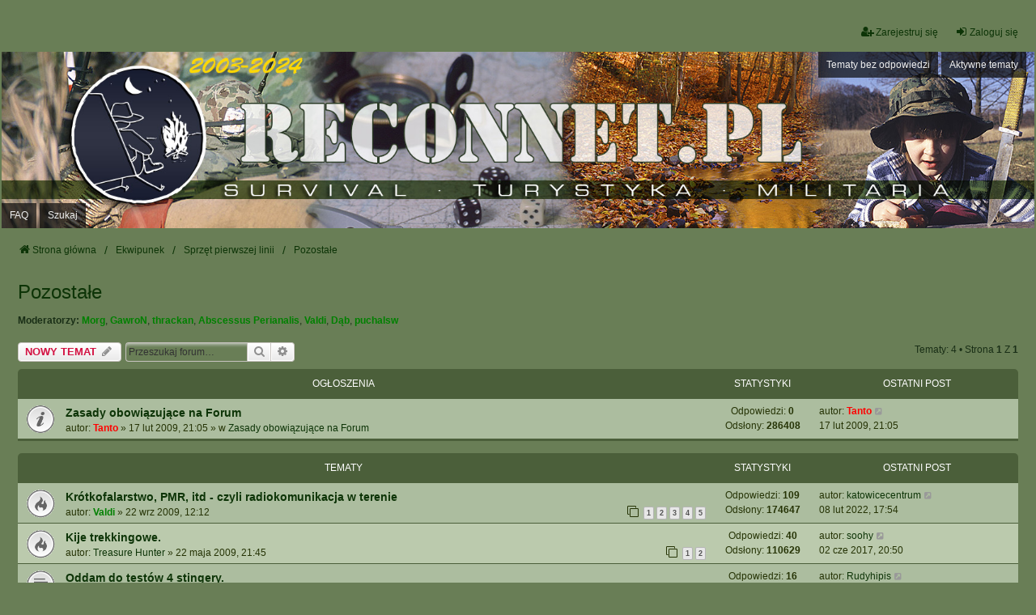

--- FILE ---
content_type: text/html; charset=UTF-8
request_url: http://bushcraft.pl/viewforum.php?f=14&sid=3222b636b8c9876eef77cda65e0e8fc7
body_size: 7142
content:
<!DOCTYPE html>
<html dir="ltr" lang="pl">
<head>
<meta charset="utf-8" />
<meta http-equiv="X-UA-Compatible" content="IE=edge">
<meta name="viewport" content="width=device-width, initial-scale=1" />

<title>Pozostałe - Reconnet</title>

	<link rel="alternate" type="application/atom+xml" title="Kanał - Reconnet" href="/app.php/feed?sid=1616f320d35f4d0e921e42687a0cdfa4">			<link rel="alternate" type="application/atom+xml" title="Kanał - Nowe tematy" href="/app.php/feed/topics?sid=1616f320d35f4d0e921e42687a0cdfa4">		<link rel="alternate" type="application/atom+xml" title="Kanał - Forum - Pozostałe" href="/app.php/feed/forum/14?sid=1616f320d35f4d0e921e42687a0cdfa4">		
	<link rel="canonical" href="http://bushcraft.pl/viewforum.php?f=14">

<!--
	phpBB style name: we_universal
	Based on style:   prosilver (this is the default phpBB3 style)
	Original author:  Tom Beddard ( http://www.subBlue.com/ )
	Modified by:      nextgen ( http://xeronix.org/ )
	Modified by:      v12mike ( v12mike@ingenious.co.nz )
-->


<link href="./styles/prosilver/theme/stylesheet.css?assets_version=7" rel="stylesheet">
<link href="./assets/css/font-awesome.min.css?assets_version=7" rel="stylesheet">
<link href="./styles/recon_we_universal/theme/common.css?assets_version=7" rel="stylesheet">
<link href="./styles/recon_we_universal/theme/content.css?assets_version=7" rel="stylesheet">
<link href="./styles/recon_we_universal/theme/cp.css?assets_version=7" rel="stylesheet">
<link href="./styles/recon_we_universal/theme/forms.css?assets_version=7" rel="stylesheet">
<link href="./styles/recon_we_universal/theme/colours.css?assets_version=7" rel="stylesheet">
<link href="./styles/recon_we_universal/theme/responsive.css?assets_version=7" rel="stylesheet">
<link href="./styles/recon_we_universal/theme/custom.css?assets_version=7" rel="stylesheet">




<!--[if lte IE 9]>
	<link href="./styles/prosilver/theme/tweaks.css?assets_version=7" rel="stylesheet">
<![endif]-->


<link href="./ext/dmzx/mchat/styles/prosilver/theme/mchat.css?assets_version=7" rel="stylesheet" media="screen">
<link href="./ext/vse/abbc3/styles/all/theme/abbc3_common.min.css?assets_version=7" rel="stylesheet" media="screen">



<!--[if lt IE 9]>
	<script src="./styles/recon_we_universal/template/html5shiv.min.js"></script>
<![endif]-->

</head>
<body id="phpbb" class="nojs notouch section-viewforum ltr  logged-out">


<div id="wrap" class="wrap">
	<a id="top" class="top-anchor" accesskey="t"></a>

	<div class="inventea-headerbar">
		<nav class="inventea-wrapper inventea-userbar">
			<div class="dropdown-container hidden inventea-mobile-dropdown-menu">
	<a href="#" class="dropdown-trigger inventea-toggle"><i class="icon fa fa-bars"></i></a>
	<div class="dropdown hidden">
	<div class="pointer"><div class="pointer-inner"></div></div>
	<ul class="dropdown-contents" role="menubar">

		
		<li>
			<a href="./index.php?sid=1616f320d35f4d0e921e42687a0cdfa4" role="menuitem">
				<i class="icon fa fa-fw fa-home" aria-hidden="true"></i>
				<span>Strona główna</span>
			</a>
		</li>		
		
		<li data-skip-responsive="true">
			<a id="menu_faq" href="/app.php/help/faq?sid=1616f320d35f4d0e921e42687a0cdfa4" rel="help" title="Często zadawane pytania" role="menuitem">
				<i class="icon fa-question-circle fa-fw" aria-hidden="true"></i><span>FAQ</span>
			</a>
		</li>
		
					<li>
				<a href="./search.php?sid=1616f320d35f4d0e921e42687a0cdfa4" role="menuitem">
					<i class="icon fa-search fa-fw" aria-hidden="true"></i><span>Szukaj</span>
				</a>
			</li>

			
			
				

			<li>
				<a href="./search.php?search_id=unanswered&amp;sid=1616f320d35f4d0e921e42687a0cdfa4" role="menuitem">
					<i class="icon fa-file-o fa-fw icon-gray" aria-hidden="true"></i><span>Tematy bez odpowiedzi</span>
				</a>
			</li>
			<li>
				<a href="./search.php?search_id=active_topics&amp;sid=1616f320d35f4d0e921e42687a0cdfa4" role="menuitem">
					<i class="icon fa-file-o fa-fw icon-blue" aria-hidden="true"></i><span>Aktywne tematy</span>
				</a>
			</li>
			<li class="separator"></li>
		
		
										
				                    </ul>
    </div>
</div>


			<ul class="linklist bulletin inventea-user-menu" role="menubar">
																		<li class="small-icon rightside" data-skip-responsive="true"><a href="./ucp.php?mode=login&amp;redirect=viewforum.php%3Ff%3D14&amp;sid=1616f320d35f4d0e921e42687a0cdfa4" title="Zaloguj się" accesskey="x" role="menuitem"><i class="icon fa-fw fa-sign-in" aria-hidden="true"></i>Zaloguj się</a></li>
											<li class="small-icon rightside" data-skip-responsive="true"><a href="./ucp.php?mode=register&amp;sid=1616f320d35f4d0e921e42687a0cdfa4" role="menuitem"><i class="icon fa-fw fa-user-plus" aria-hidden="true"></i>Zarejestruj się</a></li>
										
										
							</ul>
		</nav>
	</div>

		<div class="inventea-header inventea-wrapper">
			<header>
			
						<nav>
			<div class="inventea-posts-menu">
				<ul class="inventea-menu" role="menubar">
																														<li>
						<a href="./search.php?search_id=unanswered&amp;sid=1616f320d35f4d0e921e42687a0cdfa4" role="menuitem">Tematy bez odpowiedzi</a>
					</li>
					<li>
						<a href="./search.php?search_id=active_topics&amp;sid=1616f320d35f4d0e921e42687a0cdfa4" role="menuitem">Aktywne tematy</a>
					</li>
														</ul>
			</div>
			</nav>
			<div class="inventea-dashboard" role="banner">
				<a href="./index.php?sid=1616f320d35f4d0e921e42687a0cdfa4" title="Strona główna">
					<div class="inventea-sitename">
					<!-- 	<h1>{}</h1>
						<span>{}</span>   -->
					</div>
				</a>
				<img class="inventea-dashboard-image" src="./styles/recon_we_universal/theme/images/dashboard.jpg?assets_version=7" alt="forum header image">
			</div>

			<nav>
				<div class="inventea-forum-menu">
					<ul class="inventea-menu" role="menubar">
												<li id="button_faq">
							<a href="/app.php/help/faq?sid=1616f320d35f4d0e921e42687a0cdfa4" rel="help" title="Często zadawane pytania" role="menuitem">FAQ</a>
						</li>
												<li>
							<a href="./search.php?sid=1616f320d35f4d0e921e42687a0cdfa4" role="menuitem">Szukaj</a>
						</li>
																																			</ul>
				</div>
			</nav>
				</header>
	</div>

	<div class="inventea-wrapper inventea-content" role="main">
		
		<ul id="nav-breadcrumbs" class="linklist navlinks" role="menubar">
			
						
			
			<li class="breadcrumbs" itemscope itemtype="https://schema.org/BreadcrumbList">
    			
								<span class="crumb" itemtype="https://schema.org/ListItem" itemprop="itemListElement" itemscope><a itemprop="item" href="./index.php?sid=1616f320d35f4d0e921e42687a0cdfa4" accesskey="h" data-navbar-reference="index"><i class="icon fa-home fa-fw"></i><span itemprop="name">Strona główna</span></a><meta itemprop="position" content="1" /></span>
    													
										<span class="crumb" itemtype="https://schema.org/ListItem" itemprop="itemListElement" itemscope data-forum-id="79"><a itemprop="item" href="./viewforum.php?f=79&amp;sid=1616f320d35f4d0e921e42687a0cdfa4"><span itemprop="name">Ekwipunek</span></a><meta itemprop="position" content="2" /></span>
					    													
										<span class="crumb" itemtype="https://schema.org/ListItem" itemprop="itemListElement" itemscope data-forum-id="10"><a itemprop="item" href="./viewforum.php?f=10&amp;sid=1616f320d35f4d0e921e42687a0cdfa4"><span itemprop="name">Sprzęt pierwszej linii</span></a><meta itemprop="position" content="3" /></span>
					    													
										<span class="crumb" itemtype="https://schema.org/ListItem" itemprop="itemListElement" itemscope data-forum-id="14"><a itemprop="item" href="./viewforum.php?f=14&amp;sid=1616f320d35f4d0e921e42687a0cdfa4"><span itemprop="name">Pozostałe</span></a><meta itemprop="position" content="4" /></span>
					    			
							</li>
					</ul>

		
		<h2 class="forum-title"><a href="./viewforum.php?f=14&amp;sid=1616f320d35f4d0e921e42687a0cdfa4">Pozostałe</a></h2>
<div>
	<!-- NOTE: remove the style="display: none" when you want to have the forum description on the forum body -->
		<p><strong>Moderatorzy:</strong> <a href="./memberlist.php?mode=viewprofile&amp;u=82&amp;sid=1616f320d35f4d0e921e42687a0cdfa4" style="color: #008000;" class="username-coloured">Morg</a>, <a href="./memberlist.php?mode=viewprofile&amp;u=1713&amp;sid=1616f320d35f4d0e921e42687a0cdfa4" style="color: #008000;" class="username-coloured">GawroN</a>, <a href="./memberlist.php?mode=viewprofile&amp;u=406&amp;sid=1616f320d35f4d0e921e42687a0cdfa4" style="color: #008000;" class="username-coloured">thrackan</a>, <a href="./memberlist.php?mode=viewprofile&amp;u=788&amp;sid=1616f320d35f4d0e921e42687a0cdfa4" style="color: #008000;" class="username-coloured">Abscessus Perianalis</a>, <a href="./memberlist.php?mode=viewprofile&amp;u=22&amp;sid=1616f320d35f4d0e921e42687a0cdfa4" style="color: #008000;" class="username-coloured">Valdi</a>, <a href="./memberlist.php?mode=viewprofile&amp;u=71&amp;sid=1616f320d35f4d0e921e42687a0cdfa4" style="color: #008000;" class="username-coloured">Dąb</a>, <a href="./memberlist.php?mode=viewprofile&amp;u=555&amp;sid=1616f320d35f4d0e921e42687a0cdfa4" style="color: #008000;" class="username-coloured">puchalsw</a></p></div>



	<div class="action-bar bar-top">

			
		<a href="./posting.php?mode=post&amp;f=14&amp;sid=1616f320d35f4d0e921e42687a0cdfa4" class="button" title="Nowy temat">
							<span>NOWY TEMAT</span> <i class="icon fa-pencil fa-fw" aria-hidden="true"></i>
					</a>
				
			<div class="search-box" role="search">
			<form method="get" id="forum-search" action="./search.php?sid=1616f320d35f4d0e921e42687a0cdfa4">
			<fieldset>
				<input class="inputbox search tiny" type="search" name="keywords" id="search_keywords" size="20" placeholder="Przeszukaj forum…" />
				<button class="button button-search" type="submit" title="Szukaj">
					<i class="icon fa-search fa-fw" aria-hidden="true"></i><span class="sr-only">Szukaj</span>
				</button>
				<a href="./search.php?fid%5B%5D=14&amp;sid=1616f320d35f4d0e921e42687a0cdfa4" class="button button-search-end" title="Wyszukiwanie zaawansowane">
					<i class="icon fa-cog fa-fw" aria-hidden="true"></i><span class="sr-only">Wyszukiwanie zaawansowane</span>
				</a>
				<input type="hidden" name="fid[0]" value="14" />
<input type="hidden" name="sid" value="1616f320d35f4d0e921e42687a0cdfa4" />

			</fieldset>
			</form>
		</div>
	
	<div class="pagination">
				Tematy: 4
					&bull; Strona <strong>1</strong> z <strong>1</strong>
			</div>

	</div>




	
			<div class="forumbg announcement">
		<div class="inner">
		<ul class="topiclist">
			<li class="header">
				<dl class="row-item">
					<dt><div class="list-inner">Ogłoszenia</div></dt>
					<dd class="posts">Statystyki</dd>
					<dd class="lastpost"><span>Ostatni post</span></dd>
				</dl>
			</li>
		</ul>
		<ul class="inventea topiclist topics">
	
				<li class="row bg1 global-announce">
						<dl title="Nie ma nieprzeczytanych postów">
				<dt class="row-item global_read"></dt>
				<dd>
					<a href="./viewtopic.php?p=8904&amp;sid=1616f320d35f4d0e921e42687a0cdfa4#p8904" class="row-item-link"></a>										<div class="list-inner">
																			<a href="./viewtopic.php?t=721&amp;sid=1616f320d35f4d0e921e42687a0cdfa4" class="topictitle">Zasady obowiązujące na Forum</a>
																														<br />
						
												<div class="responsive-show" style="display: none;">
							autor: <a href="./memberlist.php?mode=viewprofile&amp;u=2&amp;sid=1616f320d35f4d0e921e42687a0cdfa4" style="color: #FF0000;" class="username-coloured">Tanto</a> &raquo; 17 lut 2009, 21:05
																						<br /> w <a href="./viewforum.php?f=59&amp;sid=1616f320d35f4d0e921e42687a0cdfa4">Zasady obowiązujące na Forum</a>
													</div>
							<span class="responsive-show left-box" style="display: none;">Odpowiedzi: <strong>0</strong></span>
						
						<div class="topic-poster responsive-hide left-box">
																												autor: <a href="./memberlist.php?mode=viewprofile&amp;u=2&amp;sid=1616f320d35f4d0e921e42687a0cdfa4" style="color: #FF0000;" class="username-coloured">Tanto</a> &raquo; <time datetime="2009-02-17T20:05:30+00:00">17 lut 2009, 21:05</time>
														 &raquo; w <a href="./viewforum.php?f=59&amp;sid=1616f320d35f4d0e921e42687a0cdfa4">Zasady obowiązujące na Forum</a>						</div>

						
											</div>
				</dd>
				<dd class="posts">
					Odpowiedzi: <strong>0</strong><br />
					Odsłony: <strong>286408</strong>
				</dd>
				<dd class="lastpost">
					<span><dfn>Ostatni post </dfn>autor: <a href="./memberlist.php?mode=viewprofile&amp;u=2&amp;sid=1616f320d35f4d0e921e42687a0cdfa4" style="color: #FF0000;" class="username-coloured">Tanto</a>													<a href="./viewtopic.php?p=8904&amp;sid=1616f320d35f4d0e921e42687a0cdfa4#p8904" title="Przejdź do ostatniego posta">
								<i class="icon fa-external-link-square fa-fw icon-lightgray icon-md" aria-hidden="true"></i><span class="sr-only"></span>
							</a>
												<br /><time datetime="2009-02-17T20:05:30+00:00">17 lut 2009, 21:05</time>
					</span>
				</dd>
			</dl>
					</li>
		
	

			</ul>
		</div>
	</div>
	
			<div class="forumbg">
		<div class="inner">
		<ul class="topiclist">
			<li class="header">
				<dl class="row-item">
					<dt><div class="list-inner">Tematy</div></dt>
					<dd class="posts">Statystyki</dd>
					<dd class="lastpost"><span>Ostatni post</span></dd>
				</dl>
			</li>
		</ul>
		<ul class="inventea topiclist topics">
	
				<li class="row bg2">
						<dl title="Nie ma nieprzeczytanych postów">
				<dt class="row-item topic_read_hot"></dt>
				<dd>
					<a href="./viewtopic.php?p=143465&amp;sid=1616f320d35f4d0e921e42687a0cdfa4#p143465" class="row-item-link"></a>										<div class="list-inner">
																			<a href="./viewtopic.php?t=5004&amp;sid=1616f320d35f4d0e921e42687a0cdfa4" class="topictitle">Krótkofalarstwo, PMR, itd - czyli radiokomunikacja w terenie</a>
																														<br />
						
												<div class="responsive-show" style="display: none;">
							autor: <a href="./memberlist.php?mode=viewprofile&amp;u=22&amp;sid=1616f320d35f4d0e921e42687a0cdfa4" style="color: #008000;" class="username-coloured">Valdi</a> &raquo; 22 wrz 2009, 12:12
															<br />Ostatni post autor: <a href="./memberlist.php?mode=viewprofile&amp;u=3077&amp;sid=1616f320d35f4d0e921e42687a0cdfa4" class="username">katowicecentrum</a> &raquo; <a href="./viewtopic.php?p=143465&amp;sid=1616f320d35f4d0e921e42687a0cdfa4#p143465" title="Przejdź do ostatniego posta">08 lut 2022, 17:54</a>
																				</div>
							<span class="responsive-show left-box" style="display: none;">Odpowiedzi: <strong>109</strong></span>
						
						<div class="topic-poster responsive-hide left-box">
																												autor: <a href="./memberlist.php?mode=viewprofile&amp;u=22&amp;sid=1616f320d35f4d0e921e42687a0cdfa4" style="color: #008000;" class="username-coloured">Valdi</a> &raquo; <time datetime="2009-09-22T10:12:55+00:00">22 wrz 2009, 12:12</time>
																				</div>

												<div class="pagination">
							<span><i class="icon fa-clone fa-fw" aria-hidden="true"></i></span>
							<ul>
															<li><a class="button" href="./viewtopic.php?t=5004&amp;sid=1616f320d35f4d0e921e42687a0cdfa4">1</a></li>
																							<li><a class="button" href="./viewtopic.php?t=5004&amp;sid=1616f320d35f4d0e921e42687a0cdfa4&amp;start=25">2</a></li>
																							<li><a class="button" href="./viewtopic.php?t=5004&amp;sid=1616f320d35f4d0e921e42687a0cdfa4&amp;start=50">3</a></li>
																							<li><a class="button" href="./viewtopic.php?t=5004&amp;sid=1616f320d35f4d0e921e42687a0cdfa4&amp;start=75">4</a></li>
																							<li><a class="button" href="./viewtopic.php?t=5004&amp;sid=1616f320d35f4d0e921e42687a0cdfa4&amp;start=100">5</a></li>
																																													</ul>
						</div>
						
											</div>
				</dd>
				<dd class="posts">
					Odpowiedzi: <strong>109</strong><br />
					Odsłony: <strong>174647</strong>
				</dd>
				<dd class="lastpost">
					<span><dfn>Ostatni post </dfn>autor: <a href="./memberlist.php?mode=viewprofile&amp;u=3077&amp;sid=1616f320d35f4d0e921e42687a0cdfa4" class="username">katowicecentrum</a>													<a href="./viewtopic.php?p=143465&amp;sid=1616f320d35f4d0e921e42687a0cdfa4#p143465" title="Przejdź do ostatniego posta">
								<i class="icon fa-external-link-square fa-fw icon-lightgray icon-md" aria-hidden="true"></i><span class="sr-only"></span>
							</a>
												<br /><time datetime="2022-02-08T16:54:16+00:00">08 lut 2022, 17:54</time>
					</span>
				</dd>
			</dl>
					</li>
		
	

	
	
				<li class="row bg1">
						<dl title="Nie ma nieprzeczytanych postów">
				<dt class="row-item topic_read_hot"></dt>
				<dd>
					<a href="./viewtopic.php?p=136682&amp;sid=1616f320d35f4d0e921e42687a0cdfa4#p136682" class="row-item-link"></a>										<div class="list-inner">
																			<a href="./viewtopic.php?t=1015&amp;sid=1616f320d35f4d0e921e42687a0cdfa4" class="topictitle">Kije trekkingowe.</a>
																														<br />
						
												<div class="responsive-show" style="display: none;">
							autor: <a href="./memberlist.php?mode=viewprofile&amp;u=56&amp;sid=1616f320d35f4d0e921e42687a0cdfa4" class="username">Treasure Hunter</a> &raquo; 22 maja 2009, 21:45
															<br />Ostatni post autor: <a href="./memberlist.php?mode=viewprofile&amp;u=952&amp;sid=1616f320d35f4d0e921e42687a0cdfa4" class="username">soohy</a> &raquo; <a href="./viewtopic.php?p=136682&amp;sid=1616f320d35f4d0e921e42687a0cdfa4#p136682" title="Przejdź do ostatniego posta">02 cze 2017, 20:50</a>
																				</div>
							<span class="responsive-show left-box" style="display: none;">Odpowiedzi: <strong>40</strong></span>
						
						<div class="topic-poster responsive-hide left-box">
																												autor: <a href="./memberlist.php?mode=viewprofile&amp;u=56&amp;sid=1616f320d35f4d0e921e42687a0cdfa4" class="username">Treasure Hunter</a> &raquo; <time datetime="2009-05-22T19:45:13+00:00">22 maja 2009, 21:45</time>
																				</div>

												<div class="pagination">
							<span><i class="icon fa-clone fa-fw" aria-hidden="true"></i></span>
							<ul>
															<li><a class="button" href="./viewtopic.php?t=1015&amp;sid=1616f320d35f4d0e921e42687a0cdfa4">1</a></li>
																							<li><a class="button" href="./viewtopic.php?t=1015&amp;sid=1616f320d35f4d0e921e42687a0cdfa4&amp;start=25">2</a></li>
																																													</ul>
						</div>
						
											</div>
				</dd>
				<dd class="posts">
					Odpowiedzi: <strong>40</strong><br />
					Odsłony: <strong>110629</strong>
				</dd>
				<dd class="lastpost">
					<span><dfn>Ostatni post </dfn>autor: <a href="./memberlist.php?mode=viewprofile&amp;u=952&amp;sid=1616f320d35f4d0e921e42687a0cdfa4" class="username">soohy</a>													<a href="./viewtopic.php?p=136682&amp;sid=1616f320d35f4d0e921e42687a0cdfa4#p136682" title="Przejdź do ostatniego posta">
								<i class="icon fa-external-link-square fa-fw icon-lightgray icon-md" aria-hidden="true"></i><span class="sr-only"></span>
							</a>
												<br /><time datetime="2017-06-02T18:50:20+00:00">02 cze 2017, 20:50</time>
					</span>
				</dd>
			</dl>
					</li>
		
	

	
	
				<li class="row bg2">
						<dl title="Nie ma nieprzeczytanych postów">
				<dt class="row-item topic_read"></dt>
				<dd>
					<a href="./viewtopic.php?p=112054&amp;sid=1616f320d35f4d0e921e42687a0cdfa4#p112054" class="row-item-link"></a>										<div class="list-inner">
																			<a href="./viewtopic.php?t=5982&amp;sid=1616f320d35f4d0e921e42687a0cdfa4" class="topictitle">Oddam do testów 4 stingery.</a>
																														<br />
						
												<div class="responsive-show" style="display: none;">
							autor: <a href="./memberlist.php?mode=viewprofile&amp;u=463&amp;sid=1616f320d35f4d0e921e42687a0cdfa4" class="username">Pingwiniak</a> &raquo; 17 lut 2014, 18:41
															<br />Ostatni post autor: <a href="./memberlist.php?mode=viewprofile&amp;u=1913&amp;sid=1616f320d35f4d0e921e42687a0cdfa4" class="username">Rudyhipis</a> &raquo; <a href="./viewtopic.php?p=112054&amp;sid=1616f320d35f4d0e921e42687a0cdfa4#p112054" title="Przejdź do ostatniego posta">17 lut 2014, 23:00</a>
																				</div>
							<span class="responsive-show left-box" style="display: none;">Odpowiedzi: <strong>16</strong></span>
						
						<div class="topic-poster responsive-hide left-box">
																												autor: <a href="./memberlist.php?mode=viewprofile&amp;u=463&amp;sid=1616f320d35f4d0e921e42687a0cdfa4" class="username">Pingwiniak</a> &raquo; <time datetime="2014-02-17T17:41:11+00:00">17 lut 2014, 18:41</time>
																				</div>

						
											</div>
				</dd>
				<dd class="posts">
					Odpowiedzi: <strong>16</strong><br />
					Odsłony: <strong>30581</strong>
				</dd>
				<dd class="lastpost">
					<span><dfn>Ostatni post </dfn>autor: <a href="./memberlist.php?mode=viewprofile&amp;u=1913&amp;sid=1616f320d35f4d0e921e42687a0cdfa4" class="username">Rudyhipis</a>													<a href="./viewtopic.php?p=112054&amp;sid=1616f320d35f4d0e921e42687a0cdfa4#p112054" title="Przejdź do ostatniego posta">
								<i class="icon fa-external-link-square fa-fw icon-lightgray icon-md" aria-hidden="true"></i><span class="sr-only"></span>
							</a>
												<br /><time datetime="2014-02-17T22:00:23+00:00">17 lut 2014, 23:00</time>
					</span>
				</dd>
			</dl>
					</li>
		
	

	
	
				<li class="row bg1">
						<dl title="Nie ma nieprzeczytanych postów">
				<dt class="row-item topic_read"></dt>
				<dd>
					<a href="./viewtopic.php?p=110063&amp;sid=1616f320d35f4d0e921e42687a0cdfa4#p110063" class="row-item-link"></a>										<div class="list-inner">
																			<a href="./viewtopic.php?t=5886&amp;sid=1616f320d35f4d0e921e42687a0cdfa4" class="topictitle">CB Radio - podstawy i ABC</a>
																														<br />
						
												<div class="responsive-show" style="display: none;">
							autor: <a href="./memberlist.php?mode=viewprofile&amp;u=555&amp;sid=1616f320d35f4d0e921e42687a0cdfa4" style="color: #008000;" class="username-coloured">puchalsw</a> &raquo; 10 sty 2014, 12:48
															<br />Ostatni post autor: <a href="./memberlist.php?mode=viewprofile&amp;u=2102&amp;sid=1616f320d35f4d0e921e42687a0cdfa4" class="username">geser</a> &raquo; <a href="./viewtopic.php?p=110063&amp;sid=1616f320d35f4d0e921e42687a0cdfa4#p110063" title="Przejdź do ostatniego posta">11 sty 2014, 15:52</a>
																				</div>
							<span class="responsive-show left-box" style="display: none;">Odpowiedzi: <strong>4</strong></span>
						
						<div class="topic-poster responsive-hide left-box">
																												autor: <a href="./memberlist.php?mode=viewprofile&amp;u=555&amp;sid=1616f320d35f4d0e921e42687a0cdfa4" style="color: #008000;" class="username-coloured">puchalsw</a> &raquo; <time datetime="2014-01-10T11:48:01+00:00">10 sty 2014, 12:48</time>
																				</div>

						
											</div>
				</dd>
				<dd class="posts">
					Odpowiedzi: <strong>4</strong><br />
					Odsłony: <strong>16723</strong>
				</dd>
				<dd class="lastpost">
					<span><dfn>Ostatni post </dfn>autor: <a href="./memberlist.php?mode=viewprofile&amp;u=2102&amp;sid=1616f320d35f4d0e921e42687a0cdfa4" class="username">geser</a>													<a href="./viewtopic.php?p=110063&amp;sid=1616f320d35f4d0e921e42687a0cdfa4#p110063" title="Przejdź do ostatniego posta">
								<i class="icon fa-external-link-square fa-fw icon-lightgray icon-md" aria-hidden="true"></i><span class="sr-only"></span>
							</a>
												<br /><time datetime="2014-01-11T14:52:34+00:00">11 sty 2014, 15:52</time>
					</span>
				</dd>
			</dl>
					</li>
		
				</ul>
		</div>
	</div>
	

	<div class="action-bar bar-bottom">
					
			<a href="./posting.php?mode=post&amp;f=14&amp;sid=1616f320d35f4d0e921e42687a0cdfa4" class="button" title="Nowy temat">
							<span>NOWY TEMAT</span> <i class="icon fa-pencil fa-fw" aria-hidden="true"></i>
						</a>
			
					
					<form method="post" action="./viewforum.php?f=14&amp;sid=1616f320d35f4d0e921e42687a0cdfa4">
			<div class="dropdown-container dropdown-container-left dropdown-button-control sort-tools">
	<span title="Wyświetl opcje sortowania" class="button button-secondary dropdown-trigger dropdown-select">
		<i class="icon fa-sort-amount-asc fa-fw" aria-hidden="true"></i>
		<span class="caret"><i class="icon fa-sort-down fa-fw" aria-hidden="true"></i></span>
	</span>
	<div class="dropdown hidden">
		<div class="pointer"><div class="pointer-inner"></div></div>
		<div class="dropdown-contents">
			<fieldset class="display-options">
							<label>Wyświetl: <select name="st" id="st"><option value="0" selected="selected">Wszystkie tematy</option><option value="1">1 dzień</option><option value="7">7 dni</option><option value="14">2 tygodnie</option><option value="30">1 miesiąc</option><option value="90">3 miesiące</option><option value="180">6 miesięcy</option><option value="365">1 rok</option></select></label>
								<label>Sortuj wg: <select name="sk" id="sk"><option value="a">Autor</option><option value="t" selected="selected">Data</option><option value="r">Odpowiedzi</option><option value="s">Tytuł</option><option value="v">Odsłony</option></select></label>
				<label>Kierunek: <select name="sd" id="sd"><option value="a">Rosnąco</option><option value="d" selected="selected">Malejąco</option></select></label>
								<hr class="dashed" />
				<input type="submit" class="button2" name="sort" value="Wykonaj" />
						</fieldset>
		</div>
	</div>
</div>
			</form>
		
		<div class="pagination">
						Tematy: 4
							 &bull; Strona <strong>1</strong> z <strong>1</strong>
					</div>
	</div>


<div class="action-bar actions-jump">
		<p class="jumpbox-return">
		<a href="./index.php?sid=1616f320d35f4d0e921e42687a0cdfa4" class="left-box arrow-left" accesskey="r">
			<i class="icon fa-angle-left fa-fw icon-black" aria-hidden="true"></i><span>Wróć do wykazu forów</span>
		</a>
	</p>
	
		<div class="jumpbox dropdown-container dropdown-container-right dropdown-up dropdown-left dropdown-button-control" id="jumpbox">
			<span title="Przejdź do" class="button button-secondary dropdown-trigger dropdown-select">
				<span>Przejdź do</span>
				<span class="caret"><i class="icon fa-sort-down fa-fw" aria-hidden="true"></i></span>
			</span>
		<div class="dropdown">
			<div class="pointer"><div class="pointer-inner"></div></div>
			<ul class="dropdown-contents">
																				<li><a href="./viewforum.php?f=77&amp;sid=1616f320d35f4d0e921e42687a0cdfa4" class="jumpbox-cat-link"> <span> reconnet.pl</span></a></li>
																<li><a href="./viewforum.php?f=59&amp;sid=1616f320d35f4d0e921e42687a0cdfa4" class="jumpbox-sub-link"><span class="spacer"></span> <span>&#8627; &nbsp; Zasady obowiązujące na Forum</span></a></li>
																<li><a href="./viewforum.php?f=67&amp;sid=1616f320d35f4d0e921e42687a0cdfa4" class="jumpbox-sub-link"><span class="spacer"></span> <span>&#8627; &nbsp; Leśne Dyskusje</span></a></li>
																<li><a href="./viewforum.php?f=41&amp;sid=1616f320d35f4d0e921e42687a0cdfa4" class="jumpbox-sub-link"><span class="spacer"></span> <span>&#8627; &nbsp; Imprezy, wyprawy oraz spacery</span></a></li>
																<li><a href="./viewforum.php?f=66&amp;sid=1616f320d35f4d0e921e42687a0cdfa4" class="jumpbox-sub-link"><span class="spacer"></span> <span>&#8627; &nbsp; Opowieści ukryte w szumie drzew</span></a></li>
																<li><a href="./viewforum.php?f=43&amp;sid=1616f320d35f4d0e921e42687a0cdfa4" class="jumpbox-sub-link"><span class="spacer"></span> <span>&#8627; &nbsp; Galeria</span></a></li>
																<li><a href="./viewforum.php?f=45&amp;sid=1616f320d35f4d0e921e42687a0cdfa4" class="jumpbox-sub-link"><span class="spacer"></span><span class="spacer"></span> <span>&#8627; &nbsp; Fotki survivalowo-turystyczne</span></a></li>
																<li><a href="./viewforum.php?f=44&amp;sid=1616f320d35f4d0e921e42687a0cdfa4" class="jumpbox-sub-link"><span class="spacer"></span><span class="spacer"></span> <span>&#8627; &nbsp; Fotki militarne</span></a></li>
																<li><a href="./viewforum.php?f=46&amp;sid=1616f320d35f4d0e921e42687a0cdfa4" class="jumpbox-sub-link"><span class="spacer"></span> <span>&#8627; &nbsp; Recenzje</span></a></li>
																<li><a href="./viewforum.php?f=42&amp;sid=1616f320d35f4d0e921e42687a0cdfa4" class="jumpbox-sub-link"><span class="spacer"></span> <span>&#8627; &nbsp; Jestem nowy i witam się</span></a></li>
																<li><a href="./viewforum.php?f=78&amp;sid=1616f320d35f4d0e921e42687a0cdfa4" class="jumpbox-cat-link"> <span> Survival i turystyka</span></a></li>
																<li><a href="./viewforum.php?f=20&amp;sid=1616f320d35f4d0e921e42687a0cdfa4" class="jumpbox-sub-link"><span class="spacer"></span> <span>&#8627; &nbsp; Porady</span></a></li>
																<li><a href="./viewforum.php?f=21&amp;sid=1616f320d35f4d0e921e42687a0cdfa4" class="jumpbox-sub-link"><span class="spacer"></span> <span>&#8627; &nbsp; Schronienie</span></a></li>
																<li><a href="./viewforum.php?f=27&amp;sid=1616f320d35f4d0e921e42687a0cdfa4" class="jumpbox-sub-link"><span class="spacer"></span> <span>&#8627; &nbsp; Ogień</span></a></li>
																<li><a href="./viewforum.php?f=22&amp;sid=1616f320d35f4d0e921e42687a0cdfa4" class="jumpbox-sub-link"><span class="spacer"></span> <span>&#8627; &nbsp; Leśna kuchnia</span></a></li>
																<li><a href="./viewforum.php?f=23&amp;sid=1616f320d35f4d0e921e42687a0cdfa4" class="jumpbox-sub-link"><span class="spacer"></span> <span>&#8627; &nbsp; Pierwsza pomoc</span></a></li>
																<li><a href="./viewforum.php?f=24&amp;sid=1616f320d35f4d0e921e42687a0cdfa4" class="jumpbox-sub-link"><span class="spacer"></span> <span>&#8627; &nbsp; Ciekawe miejsca</span></a></li>
																<li><a href="./viewforum.php?f=64&amp;sid=1616f320d35f4d0e921e42687a0cdfa4" class="jumpbox-sub-link"><span class="spacer"></span> <span>&#8627; &nbsp; Zwierzęta - tropienie, obserwacja, fotografowanie</span></a></li>
																<li><a href="./viewforum.php?f=68&amp;sid=1616f320d35f4d0e921e42687a0cdfa4" class="jumpbox-sub-link"><span class="spacer"></span> <span>&#8627; &nbsp; Wspinaczka</span></a></li>
																<li><a href="./viewforum.php?f=69&amp;sid=1616f320d35f4d0e921e42687a0cdfa4" class="jumpbox-sub-link"><span class="spacer"></span> <span>&#8627; &nbsp; Na wodzie</span></a></li>
																<li><a href="./viewforum.php?f=71&amp;sid=1616f320d35f4d0e921e42687a0cdfa4" class="jumpbox-sub-link"><span class="spacer"></span> <span>&#8627; &nbsp; Turystyka rowerowa</span></a></li>
																<li><a href="./viewforum.php?f=72&amp;sid=1616f320d35f4d0e921e42687a0cdfa4" class="jumpbox-sub-link"><span class="spacer"></span> <span>&#8627; &nbsp; Turystyka zmotoryzowana</span></a></li>
																<li><a href="./viewforum.php?f=26&amp;sid=1616f320d35f4d0e921e42687a0cdfa4" class="jumpbox-sub-link"><span class="spacer"></span> <span>&#8627; &nbsp; Sport</span></a></li>
																<li><a href="./viewforum.php?f=79&amp;sid=1616f320d35f4d0e921e42687a0cdfa4" class="jumpbox-cat-link"> <span> Ekwipunek</span></a></li>
																<li><a href="./viewforum.php?f=4&amp;sid=1616f320d35f4d0e921e42687a0cdfa4" class="jumpbox-sub-link"><span class="spacer"></span> <span>&#8627; &nbsp; Noże</span></a></li>
																<li><a href="./viewforum.php?f=5&amp;sid=1616f320d35f4d0e921e42687a0cdfa4" class="jumpbox-sub-link"><span class="spacer"></span> <span>&#8627; &nbsp; Plecaki</span></a></li>
																<li><a href="./viewforum.php?f=6&amp;sid=1616f320d35f4d0e921e42687a0cdfa4" class="jumpbox-sub-link"><span class="spacer"></span> <span>&#8627; &nbsp; Odzież</span></a></li>
																<li><a href="./viewforum.php?f=7&amp;sid=1616f320d35f4d0e921e42687a0cdfa4" class="jumpbox-sub-link"><span class="spacer"></span> <span>&#8627; &nbsp; Pozostały sprzęt</span></a></li>
																<li><a href="./viewforum.php?f=8&amp;sid=1616f320d35f4d0e921e42687a0cdfa4" class="jumpbox-sub-link"><span class="spacer"></span> <span>&#8627; &nbsp; Zrób to sam [DIY]</span></a></li>
																<li><a href="./viewforum.php?f=9&amp;sid=1616f320d35f4d0e921e42687a0cdfa4" class="jumpbox-sub-link"><span class="spacer"></span> <span>&#8627; &nbsp; Sprzęt biwakowy</span></a></li>
																<li><a href="./viewforum.php?f=10&amp;sid=1616f320d35f4d0e921e42687a0cdfa4" class="jumpbox-sub-link"><span class="spacer"></span> <span>&#8627; &nbsp; Sprzęt pierwszej linii</span></a></li>
																<li><a href="./viewforum.php?f=11&amp;sid=1616f320d35f4d0e921e42687a0cdfa4" class="jumpbox-sub-link"><span class="spacer"></span><span class="spacer"></span> <span>&#8627; &nbsp; Światło</span></a></li>
																<li><a href="./viewforum.php?f=12&amp;sid=1616f320d35f4d0e921e42687a0cdfa4" class="jumpbox-sub-link"><span class="spacer"></span><span class="spacer"></span> <span>&#8627; &nbsp; Narzędzia</span></a></li>
																<li><a href="./viewforum.php?f=13&amp;sid=1616f320d35f4d0e921e42687a0cdfa4" class="jumpbox-sub-link"><span class="spacer"></span><span class="spacer"></span> <span>&#8627; &nbsp; Nawigacja</span></a></li>
																<li><a href="./viewforum.php?f=14&amp;sid=1616f320d35f4d0e921e42687a0cdfa4" class="jumpbox-sub-link"><span class="spacer"></span><span class="spacer"></span> <span>&#8627; &nbsp; Pozostałe</span></a></li>
																<li><a href="./viewforum.php?f=15&amp;sid=1616f320d35f4d0e921e42687a0cdfa4" class="jumpbox-sub-link"><span class="spacer"></span> <span>&#8627; &nbsp; Obuwie</span></a></li>
																<li><a href="./viewforum.php?f=16&amp;sid=1616f320d35f4d0e921e42687a0cdfa4" class="jumpbox-sub-link"><span class="spacer"></span><span class="spacer"></span> <span>&#8627; &nbsp; Militarne</span></a></li>
																<li><a href="./viewforum.php?f=17&amp;sid=1616f320d35f4d0e921e42687a0cdfa4" class="jumpbox-sub-link"><span class="spacer"></span><span class="spacer"></span> <span>&#8627; &nbsp; Górskie, trekingowe</span></a></li>
																<li><a href="./viewforum.php?f=18&amp;sid=1616f320d35f4d0e921e42687a0cdfa4" class="jumpbox-sub-link"><span class="spacer"></span><span class="spacer"></span> <span>&#8627; &nbsp; Skarpety, konserwacja, higiena</span></a></li>
																<li><a href="./viewforum.php?f=19&amp;sid=1616f320d35f4d0e921e42687a0cdfa4" class="jumpbox-sub-link"><span class="spacer"></span><span class="spacer"></span> <span>&#8627; &nbsp; Pozostałe</span></a></li>
																<li><a href="./viewforum.php?f=80&amp;sid=1616f320d35f4d0e921e42687a0cdfa4" class="jumpbox-cat-link"> <span> Combat survival</span></a></li>
																<li><a href="./viewforum.php?f=28&amp;sid=1616f320d35f4d0e921e42687a0cdfa4" class="jumpbox-sub-link"><span class="spacer"></span> <span>&#8627; &nbsp; Taktyka zielona</span></a></li>
																<li><a href="./viewforum.php?f=29&amp;sid=1616f320d35f4d0e921e42687a0cdfa4" class="jumpbox-sub-link"><span class="spacer"></span> <span>&#8627; &nbsp; Sztuka kamuflażu</span></a></li>
																<li><a href="./viewforum.php?f=31&amp;sid=1616f320d35f4d0e921e42687a0cdfa4" class="jumpbox-sub-link"><span class="spacer"></span> <span>&#8627; &nbsp; Umundurowanie</span></a></li>
																<li><a href="./viewforum.php?f=32&amp;sid=1616f320d35f4d0e921e42687a0cdfa4" class="jumpbox-sub-link"><span class="spacer"></span> <span>&#8627; &nbsp; Oporządzenie</span></a></li>
																<li><a href="./viewforum.php?f=34&amp;sid=1616f320d35f4d0e921e42687a0cdfa4" class="jumpbox-sub-link"><span class="spacer"></span> <span>&#8627; &nbsp; Sztuki walki</span></a></li>
																<li><a href="./viewforum.php?f=81&amp;sid=1616f320d35f4d0e921e42687a0cdfa4" class="jumpbox-cat-link"> <span> Pozostałe</span></a></li>
																<li><a href="./viewforum.php?f=74&amp;sid=1616f320d35f4d0e921e42687a0cdfa4" class="jumpbox-sub-link"><span class="spacer"></span> <span>&#8627; &nbsp; &quot;Bushcraf24&quot;</span></a></li>
																<li><a href="./viewforum.php?f=60&amp;sid=1616f320d35f4d0e921e42687a0cdfa4" class="jumpbox-sub-link"><span class="spacer"></span> <span>&#8627; &nbsp; &quot;Zielona Kuchnia&quot;</span></a></li>
																<li><a href="./viewforum.php?f=75&amp;sid=1616f320d35f4d0e921e42687a0cdfa4" class="jumpbox-sub-link"><span class="spacer"></span> <span>&#8627; &nbsp; &quot;Leśne Rzemiosło&quot;</span></a></li>
																<li><a href="./viewforum.php?f=35&amp;sid=1616f320d35f4d0e921e42687a0cdfa4" class="jumpbox-sub-link"><span class="spacer"></span> <span>&#8627; &nbsp; Cytaty</span></a></li>
																<li><a href="./viewforum.php?f=36&amp;sid=1616f320d35f4d0e921e42687a0cdfa4" class="jumpbox-sub-link"><span class="spacer"></span> <span>&#8627; &nbsp; Linki</span></a></li>
																<li><a href="./viewforum.php?f=58&amp;sid=1616f320d35f4d0e921e42687a0cdfa4" class="jumpbox-sub-link"><span class="spacer"></span><span class="spacer"></span> <span>&#8627; &nbsp; Szara Strefa</span></a></li>
																<li><a href="./viewforum.php?f=37&amp;sid=1616f320d35f4d0e921e42687a0cdfa4" class="jumpbox-sub-link"><span class="spacer"></span> <span>&#8627; &nbsp; Humor</span></a></li>
																<li><a href="./viewforum.php?f=38&amp;sid=1616f320d35f4d0e921e42687a0cdfa4" class="jumpbox-sub-link"><span class="spacer"></span> <span>&#8627; &nbsp; Po godzinach</span></a></li>
																<li><a href="./viewforum.php?f=40&amp;sid=1616f320d35f4d0e921e42687a0cdfa4" class="jumpbox-sub-link"><span class="spacer"></span> <span>&#8627; &nbsp; Hydepark</span></a></li>
																<li><a href="./viewforum.php?f=39&amp;sid=1616f320d35f4d0e921e42687a0cdfa4" class="jumpbox-sub-link"><span class="spacer"></span> <span>&#8627; &nbsp; Wojna w Wietnamie</span></a></li>
																<li><a href="./viewforum.php?f=82&amp;sid=1616f320d35f4d0e921e42687a0cdfa4" class="jumpbox-cat-link"> <span> Strefa wolnego handlu</span></a></li>
																<li><a href="./viewforum.php?f=83&amp;sid=1616f320d35f4d0e921e42687a0cdfa4" class="jumpbox-sub-link"><span class="spacer"></span> <span>&#8627; &nbsp; Sklepy prowadzone przez użytkowników forum</span></a></li>
																<li><a href="./viewforum.php?f=73&amp;sid=1616f320d35f4d0e921e42687a0cdfa4" class="jumpbox-sub-link"><span class="spacer"></span><span class="spacer"></span> <span>&#8627; &nbsp; www.bushcraftpl.com/sklep</span></a></li>
																<li><a href="./viewforum.php?f=47&amp;sid=1616f320d35f4d0e921e42687a0cdfa4" class="jumpbox-sub-link"><span class="spacer"></span> <span>&#8627; &nbsp; Giełda</span></a></li>
																<li><a href="./viewforum.php?f=48&amp;sid=1616f320d35f4d0e921e42687a0cdfa4" class="jumpbox-sub-link"><span class="spacer"></span> <span>&#8627; &nbsp; Sklepy</span></a></li>
																<li><a href="./viewforum.php?f=49&amp;sid=1616f320d35f4d0e921e42687a0cdfa4" class="jumpbox-sub-link"><span class="spacer"></span> <span>&#8627; &nbsp; Allegro/Ebay</span></a></li>
																<li><a href="./viewforum.php?f=50&amp;sid=1616f320d35f4d0e921e42687a0cdfa4" class="jumpbox-sub-link"><span class="spacer"></span> <span>&#8627; &nbsp; Opinie</span></a></li>
																<li><a href="./viewforum.php?f=63&amp;sid=1616f320d35f4d0e921e42687a0cdfa4" class="jumpbox-sub-link"><span class="spacer"></span> <span>&#8627; &nbsp; Gdzie kupić...?</span></a></li>
																<li><a href="./viewforum.php?f=84&amp;sid=1616f320d35f4d0e921e42687a0cdfa4" class="jumpbox-cat-link"> <span> Subfora</span></a></li>
											</ul>
		</div>
	</div>

	</div>



	<div class="stat-block permissions">
		<h3>Twoje uprawnienia na tym forum</h3>
		<p><strong>Nie możesz</strong> tworzyć nowych tematów<br /><strong>Nie możesz</strong> odpowiadać w tematach<br /><strong>Nie możesz</strong> zmieniać swoich postów<br /><strong>Nie możesz</strong> usuwać swoich postów<br /></p>
	</div>

				
			</div>

	<div class="inventea-footer-wrapper">
		<div id="page-footer" class="inventea-footer" role="contentinfo">
			<nav>
	<ul id="nav-footer" class="nav-footer linklist" role="menubar">
		<li class="breadcrumbs">
									<span class="crumb"><a href="./index.php?sid=1616f320d35f4d0e921e42687a0cdfa4" data-navbar-reference="index"><span>Strona główna</span></a></span>					</li>

				
				
					<li class="small-icon">
				<a href="./ucp.php?mode=delete_cookies&amp;sid=1616f320d35f4d0e921e42687a0cdfa4" data-ajax="true" data-refresh="true" role="menuitem">Usuń ciasteczka witryny</a>
			</li>
		
				<li>Strefa czasowa <span title="Europa/Warszawa">UTC+01:00</span></li>
			</ul>
</nav>

			<footer class="inventea-credits">
								<p class="footer-row">
					<span class="footer-copyright">Technologię dostarcza <a href="https://www.phpbb.com/">phpBB</a>&reg; Forum Software &copy; phpBB Limited</span>
				</p>
								<p class="footer-row">
					<span class="footer-copyright">Polski pakiet językowy dostarcza <a href="http://www.phpbb.pl/" title="Polska społeczność phpBB">phpBB.pl</a></span>
				</p>
								<p class="footer-row">
					<span class="footer-copyright">Style <a href="https://phpbb.com/customise/db/style/we_universal">we_universal</a>  created by INVENTEA & v12mike</span>
				</p>
								<p class="footer-row" role="menu">
					<a class="footer-link" href="./ucp.php?mode=privacy&amp;sid=1616f320d35f4d0e921e42687a0cdfa4" title="Zasady ochrony danych osobowych" role="menuitem">
						<span class="footer-link-text">Zasady ochrony danych osobowych</span>
					</a>
					|
					<a class="footer-link" href="./ucp.php?mode=terms&amp;sid=1616f320d35f4d0e921e42687a0cdfa4" title="Regulamin" role="menuitem">
						<span class="footer-link-text">Regulamin</span>
					</a>
				</p>
											</footer>
		</div>
	</div>

	<div id="darkenwrapper" class="darkenwrapper" data-ajax-error-title="Błąd AJAX" data-ajax-error-text="Twoje żądanie nie zostało przetworzone." data-ajax-error-text-abort="Użytkownik usunął żądanie." data-ajax-error-text-timeout="Upłynął limit czasu żądania. Ponów próbę." data-ajax-error-text-parsererror="Coś się stało podczas przetwarzania żądania i serwer zwrócił nieprawidłową odpowiedź.">
		<div id="darken" class="darken">&nbsp;</div>
	</div>

	<div id="phpbb_alert" class="phpbb_alert" data-l-err="Błąd" data-l-timeout-processing-req="Upłynął limit czasu żądania.">
		<a href="#" class="alert_close">
			<i class="icon fa-times-circle fa-fw" aria-hidden="true"></i>
		</a>
	<h3 class="alert_title">&nbsp;</h3><p class="alert_text"></p>
	</div>
	<div id="phpbb_confirm" class="phpbb_alert">
		<a href="#" class="alert_close">
			<i class="icon fa-times-circle fa-fw" aria-hidden="true"></i>
		</a>
		<div class="alert_text"></div>
	</div>

<div>
	<a id="bottom" class="anchor" accesskey="z"></a>
	</div>
</div>

<script src="./assets/javascript/jquery-3.6.0.min.js?assets_version=7"></script>
<script src="./assets/javascript/core.js?assets_version=7"></script>



<script src="./styles/prosilver/template/forum_fn.js?assets_version=7"></script>
<script src="./styles/prosilver/template/ajax.js?assets_version=7"></script>
<script src="./ext/vse/abbc3/styles/all/template/js/abbc3.min.js?assets_version=7"></script>



</body>
</html>
